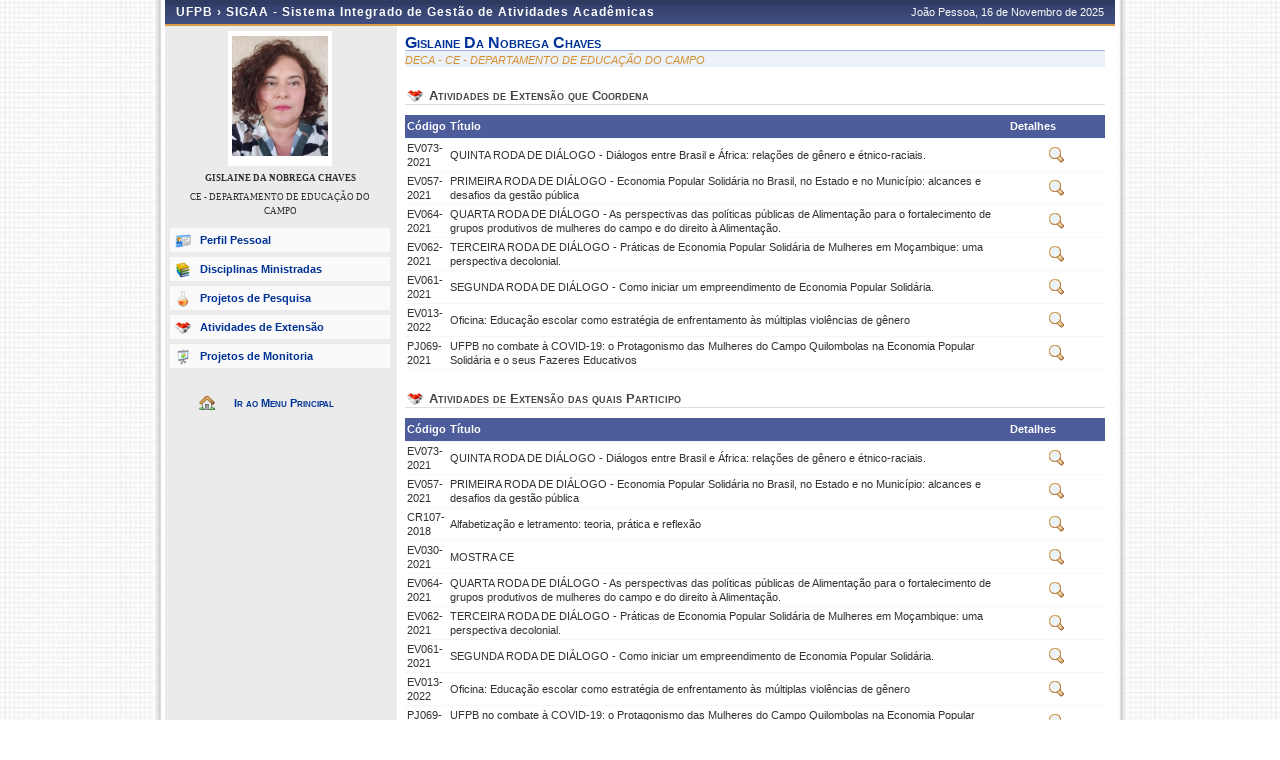

--- FILE ---
content_type: text/html;charset=ISO-8859-1
request_url: https://sigaa.ufpb.br/sigaa/public/docente/extensao.jsf?siape=1413315
body_size: 5702
content:
<!DOCTYPE html PUBLIC "-//W3C//DTD HTML 4.01 Transitional//EN"  "http://www.w3.org/TR/html4/loose.dtd">




























<html xmlns="http://www.w3.org/1999/xhtml">

<head>
	<META HTTP-EQUIV="Pragma" CONTENT="no-cache">
	<title>SIGAA - Sistema Integrado de Gest&#227;o de Atividades Acad&#234;micas</title>
	<link class="component" href="/sigaa/a4j/s/3_3_3.Finalorg/richfaces/renderkit/html/css/basic_classes.xcss/DATB/eAF7sqpgb-jyGdIAFrMEaw__.jsf;jsessionid=4A2EBAE2ED91F72D6DA917AB9667A977" rel="stylesheet" type="text/css" /><link class="component" href="/sigaa/a4j/s/3_3_3.Finalorg/richfaces/renderkit/html/css/extended_classes.xcss/DATB/eAF7sqpgb-jyGdIAFrMEaw__.jsf;jsessionid=4A2EBAE2ED91F72D6DA917AB9667A977" media="rich-extended-skinning" rel="stylesheet" type="text/css" /><script type="text/javascript">window.RICH_FACES_EXTENDED_SKINNING_ON=true;</script><script src="/sigaa/a4j/g/3_3_3.Finalorg/richfaces/renderkit/html/scripts/skinning.js.jsf" type="text/javascript"></script><link rel="shortcut icon" href="/sigaa/img/sigaa_UFPB.ico"/>
	
	<script type="text/javascript" src="/sigaa/jsBundles/jawr_loader.js" ></script>
	<script type="text/javascript">
		JAWR.loader.style('/shared/javascript/ext-2.0.a.1/resources/css/ext-all.css', 'all');
		JAWR.loader.style('/shared/css/public.css','all');
	 	JAWR.loader.script('/bundles/js/sigaa_base.js');
	 	JAWR.loader.script('/bundles/js/ext2_all.js');
	</script>
	<link rel="stylesheet" type="text/css" media="all" href="/sigaa/cssBundles/gzip_N592174637/public/css/public.css" />


	<link href="../css/geral.css" rel="stylesheet" type="text/css" />
	<link href="../css/docente.css" rel="stylesheet" type="text/css" />
	<link rel="stylesheet" media="all" href="/sigaa/shared/css/ufrn.css" type="text/css" />
	<link rel="stylesheet" media="print" href="/sigaa/shared/css/ufrn_print.css"/>
	
	<style>
		#cabecalho { width: 950px; }
		#acesso { display: none;}
	</style>
<script type="text/javascript">var useGeneralJS = false;</script>
<script type="text/javascript" src="/sigaa/shared/javascript/general.js" ></script>
</head>

<body>
	<div id="container">

	<div id="container-inner">

	<div id="cabecalho">
		<div id="identificacao">
			<span class="ufrn">
				UFPB &rsaquo; 
				<a href="/sigaa/public" title="P&#225;gina Inicial do SIGAA">
				SIGAA - Sistema Integrado de Gest&#227;o de Atividades Acad&#234;micas
				</a>
			</span>
			<span class="data">
				 Jo&#227;o Pessoa, 
				 16 de Novembro de 
				 2025 
			</span>
		</div>
	</div>


	<div id="corpo">
	


<script src="/sigaa/javascript/encoding.js" type="text/javascript" ></script>


	
	
	

	<div id="left" class="barra_professor">
		<div class="foto_professor">
			
				<img src="/sigaa/verFoto?idFoto=3761331&key=4efac3b22f7fa70bf9f995e1eb1b5245" height="120"/>
			
			
		</div>
		<h3>GISLAINE DA NOBREGA CHAVES</h3>
		<h3 class="departamento"> CE - DEPARTAMENTO DE EDUCA&#199;&#195;O DO CAMPO </h3>
		<h3 class="situacao">
		</h3>
		<ul class="menu_professor">
			<li class="perfil_pessoal"><a href="/sigaa/public/docente/portal.jsf?siape=1413315">Perfil Pessoal</a></li>
			
			<li class="disciplinas_ministradas"><a href="/sigaa/public/docente/disciplinas.jsf?siape=1413315">Disciplinas Ministradas</a></li>
			
			<li class="projetos_pesquisa"><a href="/sigaa/public/docente/pesquisa.jsf?siape=1413315">Projetos de Pesquisa</a></li>
			<li class="projetos_extensao"><a href="/sigaa/public/docente/extensao.jsf?siape=1413315">Atividades de Extens&atilde;o</a></li>
			<li class="projetos_monitoria"><a href="/sigaa/public/docente/monitoria.jsf?siape=1413315">Projetos de Monitoria</a></li>
		</ul>

		<a class="home-link" href="/sigaa/public/" alt="P&#225;gina inicial" title="P&#225;gina inicial"> Ir ao Menu Principal </a>
	</div>

	<div id="center">


<form id="j_id_jsp_1690282416_1" name="j_id_jsp_1690282416_1" method="post" action="/sigaa/public/docente/extensao.jsf;jsessionid=4A2EBAE2ED91F72D6DA917AB9667A977" enctype="application/x-www-form-urlencoded">
<input type="hidden" name="j_id_jsp_1690282416_1" value="j_id_jsp_1690282416_1" />


		<div id="id-docente">
		<h3>gislaine da nobrega chaves</h3>
		<p class="departamento">DECA       -
		CE - DEPARTAMENTO DE EDUCA&#199;&#195;O DO CAMPO</p>
		</div>

		<div id="atividade-docente">
		<h4>Atividades de Extens&#227;o que Coordena</h4>

		 
			<table class="listagem">
				<thead>
					<tr>
						<td width="6%">C&#243;digo</td>
						<td width="80%">T&#237;tulo</td>
						<td>Detalhes</td>
					</tr>
				</thead>
				<tbody>
					
						<tr class="linhaPar">
							<td>EV073-2021</td>
							<td>QUINTA RODA DE DI&#193;LOGO - Di&#225;logos entre Brasil e &#193;frica: rela&#231;&#245;es de g&#234;nero e &#233;tnico-raciais.</td>
							<td align="center">
<script type="text/javascript" language="Javascript">function dpf(f) {var adp = f.adp;if (adp != null) {for (var i = 0;i < adp.length;i++) {f.removeChild(adp[i]);}}};function apf(f, pvp) {var adp = new Array();f.adp = adp;var i = 0;for (k in pvp) {var p = document.createElement("input");p.type = "hidden";p.name = k;p.value = pvp[k];f.appendChild(p);adp[i++] = p;}};function jsfcljs(f, pvp, t) {apf(f, pvp);var ft = f.target;if (t) {f.target = t;}f.submit();f.target = ft;dpf(f);};</script>
<a href="#" title="Visualizar A&ccedil;&atilde;o de Extens&atilde;o" onclick="if(typeof jsfcljs == 'function'){jsfcljs(document.getElementById('j_id_jsp_1690282416_1'),{'j_id_jsp_1690282416_1:j_id_jsp_1690282416_2':'j_id_jsp_1690282416_1:j_id_jsp_1690282416_2','idAtividadeExtensaoSelecionada':'7860'},'');}return false"><img src="/sigaa/img/view.gif;jsessionid=4A2EBAE2ED91F72D6DA917AB9667A977" /></a></td>
						</tr>
					
						<tr class="linhaPar">
							<td>EV057-2021</td>
							<td>PRIMEIRA RODA DE DI&#193;LOGO - Economia Popular Solid&#225;ria no Brasil, no Estado e no Munic&#237;pio: alcances e desafios da gest&#227;o p&#250;blica	</td>
							<td align="center"><a href="#" title="Visualizar A&ccedil;&atilde;o de Extens&atilde;o" onclick="if(typeof jsfcljs == 'function'){jsfcljs(document.getElementById('j_id_jsp_1690282416_1'),{'j_id_jsp_1690282416_1:j_id_jsp_1690282416_2j_id_1':'j_id_jsp_1690282416_1:j_id_jsp_1690282416_2j_id_1','idAtividadeExtensaoSelecionada':'7847'},'');}return false"><img src="/sigaa/img/view.gif;jsessionid=4A2EBAE2ED91F72D6DA917AB9667A977" /></a></td>
						</tr>
					
						<tr class="linhaPar">
							<td>EV064-2021</td>
							<td>QUARTA RODA DE DI&#193;LOGO - As perspectivas das pol&#237;ticas p&#250;blicas de Alimenta&#231;&#227;o para o fortalecimento de grupos produtivos de mulheres do campo e do direito &#224; Alimenta&#231;&#227;o.</td>
							<td align="center"><a href="#" title="Visualizar A&ccedil;&atilde;o de Extens&atilde;o" onclick="if(typeof jsfcljs == 'function'){jsfcljs(document.getElementById('j_id_jsp_1690282416_1'),{'j_id_jsp_1690282416_1:j_id_jsp_1690282416_2j_id_2':'j_id_jsp_1690282416_1:j_id_jsp_1690282416_2j_id_2','idAtividadeExtensaoSelecionada':'7857'},'');}return false"><img src="/sigaa/img/view.gif;jsessionid=4A2EBAE2ED91F72D6DA917AB9667A977" /></a></td>
						</tr>
					
						<tr class="linhaPar">
							<td>EV062-2021</td>
							<td>TERCEIRA RODA DE DI&#193;LOGO -  Pr&#225;ticas de Economia Popular Solid&#225;ria de Mulheres em Mo&#231;ambique: uma perspectiva decolonial. </td>
							<td align="center"><a href="#" title="Visualizar A&ccedil;&atilde;o de Extens&atilde;o" onclick="if(typeof jsfcljs == 'function'){jsfcljs(document.getElementById('j_id_jsp_1690282416_1'),{'j_id_jsp_1690282416_1:j_id_jsp_1690282416_2j_id_3':'j_id_jsp_1690282416_1:j_id_jsp_1690282416_2j_id_3','idAtividadeExtensaoSelecionada':'7856'},'');}return false"><img src="/sigaa/img/view.gif;jsessionid=4A2EBAE2ED91F72D6DA917AB9667A977" /></a></td>
						</tr>
					
						<tr class="linhaPar">
							<td>EV061-2021</td>
							<td>SEGUNDA RODA DE DI&#193;LOGO - Como iniciar um empreendimento de Economia Popular Solid&#225;ria. </td>
							<td align="center"><a href="#" title="Visualizar A&ccedil;&atilde;o de Extens&atilde;o" onclick="if(typeof jsfcljs == 'function'){jsfcljs(document.getElementById('j_id_jsp_1690282416_1'),{'j_id_jsp_1690282416_1:j_id_jsp_1690282416_2j_id_4':'j_id_jsp_1690282416_1:j_id_jsp_1690282416_2j_id_4','idAtividadeExtensaoSelecionada':'7851'},'');}return false"><img src="/sigaa/img/view.gif;jsessionid=4A2EBAE2ED91F72D6DA917AB9667A977" /></a></td>
						</tr>
					
						<tr class="linhaPar">
							<td>EV013-2022</td>
							<td>Oficina: Educa&#231;&#227;o escolar como estrat&#233;gia de enfrentamento &#224;s m&#250;ltiplas viol&#234;ncias de g&#234;nero</td>
							<td align="center"><a href="#" title="Visualizar A&ccedil;&atilde;o de Extens&atilde;o" onclick="if(typeof jsfcljs == 'function'){jsfcljs(document.getElementById('j_id_jsp_1690282416_1'),{'j_id_jsp_1690282416_1:j_id_jsp_1690282416_2j_id_5':'j_id_jsp_1690282416_1:j_id_jsp_1690282416_2j_id_5','idAtividadeExtensaoSelecionada':'8096'},'');}return false"><img src="/sigaa/img/view.gif;jsessionid=4A2EBAE2ED91F72D6DA917AB9667A977" /></a></td>
						</tr>
					
						<tr class="linhaPar">
							<td>PJ069-2021</td>
							<td>UFPB no combate &#224; COVID-19: o Protagonismo das Mulheres do Campo 
Quilombolas na Economia Popular Solid&#225;ria e o seus Fazeres Educativos
</td>
							<td align="center"><a href="#" title="Visualizar A&ccedil;&atilde;o de Extens&atilde;o" onclick="if(typeof jsfcljs == 'function'){jsfcljs(document.getElementById('j_id_jsp_1690282416_1'),{'j_id_jsp_1690282416_1:j_id_jsp_1690282416_2j_id_6':'j_id_jsp_1690282416_1:j_id_jsp_1690282416_2j_id_6','idAtividadeExtensaoSelecionada':'6674'},'');}return false"><img src="/sigaa/img/view.gif;jsessionid=4A2EBAE2ED91F72D6DA917AB9667A977" /></a></td>
						</tr>
					
				</tbody>
			</table>
		 </div>

		<div id="atividade-docente">
		<h4>Atividades de Extens&#227;o das quais Participo</h4>

		
		
			<table class="listagem">
				<thead>
					<tr>
						<td width="6%">C&#243;digo</td>
						<td width="80%">T&#237;tulo</td>
						<td>Detalhes</td>
					</tr>
				</thead>
				<tbody>
					
						<tr class="linhaPar">
							<td>EV073-2021</td>
							<td>QUINTA RODA DE DI&#193;LOGO - Di&#225;logos entre Brasil e &#193;frica: rela&#231;&#245;es de g&#234;nero e &#233;tnico-raciais.</td>
							<td align="center">
							<a href="#" title="Visualizar A&ccedil;&atilde;o de Extens&atilde;o" onclick="if(typeof jsfcljs == 'function'){jsfcljs(document.getElementById('j_id_jsp_1690282416_1'),{'j_id_jsp_1690282416_1:j_id_jsp_1690282416_5':'j_id_jsp_1690282416_1:j_id_jsp_1690282416_5','idAtividadeExtensaoSelecionada':'7860'},'');}return false"><img src="/sigaa/img/view.gif;jsessionid=4A2EBAE2ED91F72D6DA917AB9667A977" /></a>
							</td>
						</tr>
					
						<tr class="linhaPar">
							<td>EV057-2021</td>
							<td>PRIMEIRA RODA DE DI&#193;LOGO - Economia Popular Solid&#225;ria no Brasil, no Estado e no Munic&#237;pio: alcances e desafios da gest&#227;o p&#250;blica	</td>
							<td align="center">
							<a href="#" title="Visualizar A&ccedil;&atilde;o de Extens&atilde;o" onclick="if(typeof jsfcljs == 'function'){jsfcljs(document.getElementById('j_id_jsp_1690282416_1'),{'j_id_jsp_1690282416_1:j_id_jsp_1690282416_5j_id_1':'j_id_jsp_1690282416_1:j_id_jsp_1690282416_5j_id_1','idAtividadeExtensaoSelecionada':'7847'},'');}return false"><img src="/sigaa/img/view.gif;jsessionid=4A2EBAE2ED91F72D6DA917AB9667A977" /></a>
							</td>
						</tr>
					
						<tr class="linhaPar">
							<td>CR107-2018</td>
							<td>Alfabetiza&#231;&#227;o e letramento: teoria, pr&#225;tica e  reflex&#227;o</td>
							<td align="center">
							<a href="#" title="Visualizar A&ccedil;&atilde;o de Extens&atilde;o" onclick="if(typeof jsfcljs == 'function'){jsfcljs(document.getElementById('j_id_jsp_1690282416_1'),{'j_id_jsp_1690282416_1:j_id_jsp_1690282416_5j_id_2':'j_id_jsp_1690282416_1:j_id_jsp_1690282416_5j_id_2','idAtividadeExtensaoSelecionada':'2757'},'');}return false"><img src="/sigaa/img/view.gif;jsessionid=4A2EBAE2ED91F72D6DA917AB9667A977" /></a>
							</td>
						</tr>
					
						<tr class="linhaPar">
							<td>EV030-2021</td>
							<td>MOSTRA CE</td>
							<td align="center">
							<a href="#" title="Visualizar A&ccedil;&atilde;o de Extens&atilde;o" onclick="if(typeof jsfcljs == 'function'){jsfcljs(document.getElementById('j_id_jsp_1690282416_1'),{'j_id_jsp_1690282416_1:j_id_jsp_1690282416_5j_id_3':'j_id_jsp_1690282416_1:j_id_jsp_1690282416_5j_id_3','idAtividadeExtensaoSelecionada':'7514'},'');}return false"><img src="/sigaa/img/view.gif;jsessionid=4A2EBAE2ED91F72D6DA917AB9667A977" /></a>
							</td>
						</tr>
					
						<tr class="linhaPar">
							<td>EV064-2021</td>
							<td>QUARTA RODA DE DI&#193;LOGO - As perspectivas das pol&#237;ticas p&#250;blicas de Alimenta&#231;&#227;o para o fortalecimento de grupos produtivos de mulheres do campo e do direito &#224; Alimenta&#231;&#227;o.</td>
							<td align="center">
							<a href="#" title="Visualizar A&ccedil;&atilde;o de Extens&atilde;o" onclick="if(typeof jsfcljs == 'function'){jsfcljs(document.getElementById('j_id_jsp_1690282416_1'),{'j_id_jsp_1690282416_1:j_id_jsp_1690282416_5j_id_4':'j_id_jsp_1690282416_1:j_id_jsp_1690282416_5j_id_4','idAtividadeExtensaoSelecionada':'7857'},'');}return false"><img src="/sigaa/img/view.gif;jsessionid=4A2EBAE2ED91F72D6DA917AB9667A977" /></a>
							</td>
						</tr>
					
						<tr class="linhaPar">
							<td>EV062-2021</td>
							<td>TERCEIRA RODA DE DI&#193;LOGO -  Pr&#225;ticas de Economia Popular Solid&#225;ria de Mulheres em Mo&#231;ambique: uma perspectiva decolonial. </td>
							<td align="center">
							<a href="#" title="Visualizar A&ccedil;&atilde;o de Extens&atilde;o" onclick="if(typeof jsfcljs == 'function'){jsfcljs(document.getElementById('j_id_jsp_1690282416_1'),{'j_id_jsp_1690282416_1:j_id_jsp_1690282416_5j_id_5':'j_id_jsp_1690282416_1:j_id_jsp_1690282416_5j_id_5','idAtividadeExtensaoSelecionada':'7856'},'');}return false"><img src="/sigaa/img/view.gif;jsessionid=4A2EBAE2ED91F72D6DA917AB9667A977" /></a>
							</td>
						</tr>
					
						<tr class="linhaPar">
							<td>EV061-2021</td>
							<td>SEGUNDA RODA DE DI&#193;LOGO - Como iniciar um empreendimento de Economia Popular Solid&#225;ria. </td>
							<td align="center">
							<a href="#" title="Visualizar A&ccedil;&atilde;o de Extens&atilde;o" onclick="if(typeof jsfcljs == 'function'){jsfcljs(document.getElementById('j_id_jsp_1690282416_1'),{'j_id_jsp_1690282416_1:j_id_jsp_1690282416_5j_id_6':'j_id_jsp_1690282416_1:j_id_jsp_1690282416_5j_id_6','idAtividadeExtensaoSelecionada':'7851'},'');}return false"><img src="/sigaa/img/view.gif;jsessionid=4A2EBAE2ED91F72D6DA917AB9667A977" /></a>
							</td>
						</tr>
					
						<tr class="linhaPar">
							<td>EV013-2022</td>
							<td>Oficina: Educa&#231;&#227;o escolar como estrat&#233;gia de enfrentamento &#224;s m&#250;ltiplas viol&#234;ncias de g&#234;nero</td>
							<td align="center">
							<a href="#" title="Visualizar A&ccedil;&atilde;o de Extens&atilde;o" onclick="if(typeof jsfcljs == 'function'){jsfcljs(document.getElementById('j_id_jsp_1690282416_1'),{'j_id_jsp_1690282416_1:j_id_jsp_1690282416_5j_id_7':'j_id_jsp_1690282416_1:j_id_jsp_1690282416_5j_id_7','idAtividadeExtensaoSelecionada':'8096'},'');}return false"><img src="/sigaa/img/view.gif;jsessionid=4A2EBAE2ED91F72D6DA917AB9667A977" /></a>
							</td>
						</tr>
					
						<tr class="linhaPar">
							<td>PJ069-2021</td>
							<td>UFPB no combate &#224; COVID-19: o Protagonismo das Mulheres do Campo 
Quilombolas na Economia Popular Solid&#225;ria e o seus Fazeres Educativos
</td>
							<td align="center">
							<a href="#" title="Visualizar A&ccedil;&atilde;o de Extens&atilde;o" onclick="if(typeof jsfcljs == 'function'){jsfcljs(document.getElementById('j_id_jsp_1690282416_1'),{'j_id_jsp_1690282416_1:j_id_jsp_1690282416_5j_id_8':'j_id_jsp_1690282416_1:j_id_jsp_1690282416_5j_id_8','idAtividadeExtensaoSelecionada':'6674'},'');}return false"><img src="/sigaa/img/view.gif;jsessionid=4A2EBAE2ED91F72D6DA917AB9667A977" /></a>
							</td>
						</tr>
					
						<tr class="linhaPar">
							<td>EV084-2023</td>
							<td>3&#170; MOSTRA CE - "M&#250;ltiplos letramentos, protagonismos e perspectivas na educa&#231;&#227;o"</td>
							<td align="center">
							<a href="#" title="Visualizar A&ccedil;&atilde;o de Extens&atilde;o" onclick="if(typeof jsfcljs == 'function'){jsfcljs(document.getElementById('j_id_jsp_1690282416_1'),{'j_id_jsp_1690282416_1:j_id_jsp_1690282416_5j_id_9':'j_id_jsp_1690282416_1:j_id_jsp_1690282416_5j_id_9','idAtividadeExtensaoSelecionada':'10894'},'');}return false"><img src="/sigaa/img/view.gif;jsessionid=4A2EBAE2ED91F72D6DA917AB9667A977" /></a>
							</td>
						</tr>
					
						<tr class="linhaPar">
							<td>EV084-2023</td>
							<td>3&#170; MOSTRA CE - "M&#250;ltiplos letramentos, protagonismos e perspectivas na educa&#231;&#227;o"</td>
							<td align="center">
							<a href="#" title="Visualizar A&ccedil;&atilde;o de Extens&atilde;o" onclick="if(typeof jsfcljs == 'function'){jsfcljs(document.getElementById('j_id_jsp_1690282416_1'),{'j_id_jsp_1690282416_1:j_id_jsp_1690282416_5j_id_10':'j_id_jsp_1690282416_1:j_id_jsp_1690282416_5j_id_10','idAtividadeExtensaoSelecionada':'10894'},'');}return false"><img src="/sigaa/img/view.gif;jsessionid=4A2EBAE2ED91F72D6DA917AB9667A977" /></a>
							</td>
						</tr>
					
						<tr class="linhaPar">
							<td>EV022-2022</td>
							<td>II Oficina de Educa&#231;&#227;o Popular e Aten&#231;&#227;o Prim&#225;ria &#224; Sa&#250;de: PARTICIPA&#199;&#195;O POPULAR NA ATEN&#199;&#195;O PRIM&#193;RIA &#192; SA&#218;DE: DESAFIOS E POSSIBILIDADES</td>
							<td align="center">
							<a href="#" title="Visualizar A&ccedil;&atilde;o de Extens&atilde;o" onclick="if(typeof jsfcljs == 'function'){jsfcljs(document.getElementById('j_id_jsp_1690282416_1'),{'j_id_jsp_1690282416_1:j_id_jsp_1690282416_5j_id_11':'j_id_jsp_1690282416_1:j_id_jsp_1690282416_5j_id_11','idAtividadeExtensaoSelecionada':'8138'},'');}return false"><img src="/sigaa/img/view.gif;jsessionid=4A2EBAE2ED91F72D6DA917AB9667A977" /></a>
							</td>
						</tr>
					
						<tr class="linhaPar">
							<td>PJ052-2021</td>
							<td>Pr&#225;ticas Sociais, Educa&#231;&#227;o Popular e Promo&#231;&#227;o da Sa&#250;de na Aten&#231;&#227;o B&#225;sica</td>
							<td align="center">
							<a href="#" title="Visualizar A&ccedil;&atilde;o de Extens&atilde;o" onclick="if(typeof jsfcljs == 'function'){jsfcljs(document.getElementById('j_id_jsp_1690282416_1'),{'j_id_jsp_1690282416_1:j_id_jsp_1690282416_5j_id_12':'j_id_jsp_1690282416_1:j_id_jsp_1690282416_5j_id_12','idAtividadeExtensaoSelecionada':'7078'},'');}return false"><img src="/sigaa/img/view.gif;jsessionid=4A2EBAE2ED91F72D6DA917AB9667A977" /></a>
							</td>
						</tr>
					
						<tr class="linhaPar">
							<td>EV118-2024</td>
							<td>Mostra CE (4&#170; Edi&#231;&#227;o)</td>
							<td align="center">
							<a href="#" title="Visualizar A&ccedil;&atilde;o de Extens&atilde;o" onclick="if(typeof jsfcljs == 'function'){jsfcljs(document.getElementById('j_id_jsp_1690282416_1'),{'j_id_jsp_1690282416_1:j_id_jsp_1690282416_5j_id_13':'j_id_jsp_1690282416_1:j_id_jsp_1690282416_5j_id_13','idAtividadeExtensaoSelecionada':'12975'},'');}return false"><img src="/sigaa/img/view.gif;jsessionid=4A2EBAE2ED91F72D6DA917AB9667A977" /></a>
							</td>
						</tr>
					
				</tbody>
			</table>
		 </div>

	<input type="hidden" name="javax.faces.ViewState" id="javax.faces.ViewState" value="j_id288" />
</form>
	
	<div class="clear"></div>
	</div>

	<div id="rodape">
		<p>	
			SIGAA | STI - Superintend&#234;ncia de Tecnologia da Informa&#231;&#227;o da UFPB / Coopera&#231;&#227;o UFRN - Copyright &copy; 2006-2025 | producao_sigaa-2.sigaa-2 |
			 
				<a onclick="javascript:versao();">v25.11.1</a>
			
		</p>
	</div>

	<!-- Fim dos containers -->
	</div>
	</div>
	
<!-- MYFACES JAVASCRIPT -->

</body>

</html>

 
	<script type="text/javascript" charset="UTF-8">
		function versao(){
			var msg='';
			msg+='SIGAA 25.11.1,  publicado em: 12/11/2025 04:50\n\n';
			msg+='Depend\u00eancias:\n';
			msg+='Arquitetura null\n';
			msg+='Entidades Comuns null\n';
			msg+='Servicos Integrados latest.integration\n\n';
			msg+='Copyrigth STI/UFPB';
			alert(msg);
		}	
	</script>


